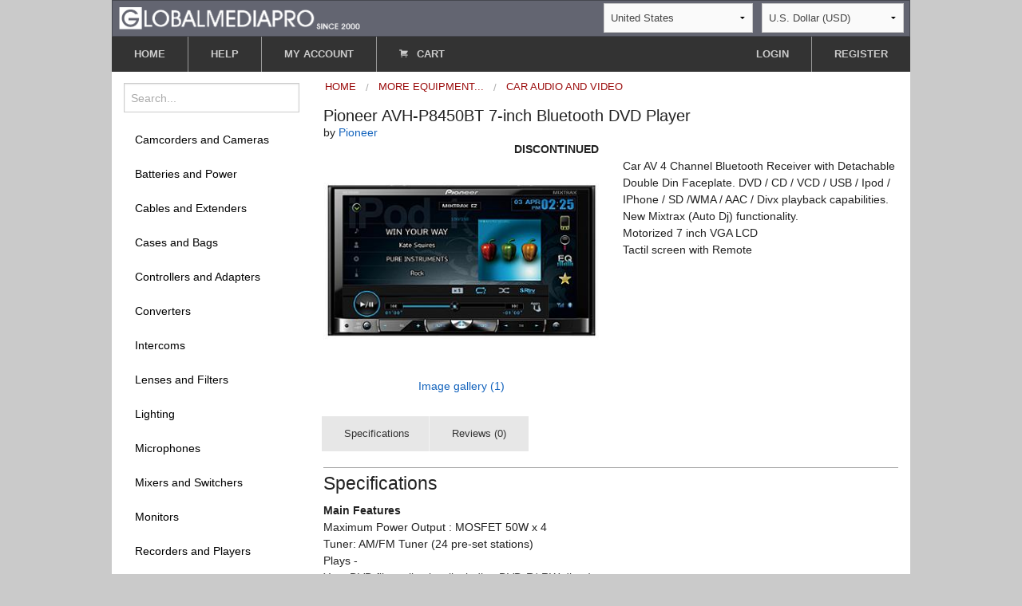

--- FILE ---
content_type: text/html;charset=UTF-8
request_url: https://www.globalmediapro.com/dp/A2HYY8/Pioneer-AVH-P8450BT-7-inch-Bluetooth-DVD-Player/
body_size: 7758
content:

<!DOCTYPE html>

<html lang="en">
<head itemscope itemtype="http://schema.org/WebSite">
  <meta charset="UTF-8" />
  <meta http-equiv="X-UA-Compatible" content="IE=edge" />
  <title itemprop="name" content="Globalmediapro">Pioneer AVH-P8450BT 7-inch Bluetooth DVD Player</title>
  <meta name="viewport" content="width=device-width, initial-scale=1.0" />
  <meta name="format-detection" content="telephone=no">
      <link rel="canonical" href="https://www.globalmediapro.com/dp/A2HYY8/Pioneer-AVH-P8450BT-7-inch-Bluetooth-DVD-Player/" />
      <meta itemprop="url" content="https://www.globalmediapro.com/dp/A2HYY8/Pioneer-AVH-P8450BT-7-inch-Bluetooth-DVD-Player/"/>
      <meta name="description" content="Car AV 4 Channel Bluetooth Receiver with Detachable Double Din Faceplate. DVD / CD / VCD / USB / Ipod / IPhone / SD /WMA / AAC / Divx playback capabil"/>
      <meta itemprop="description" content="Car AV 4 Channel Bluetooth Receiver with Detachable Double Din Faceplate. DVD / CD / VCD / USB / Ipod / IPhone / SD /WMA / AAC / Divx playback capabil"/>


  <link rel="shortcut icon" sizes="96x96" type="image/png"
        href="https://dl9x9gi9nu5dn.cloudfront.net/resources/1.0.19/images/favicon.png" />
  <link rel="icon" sizes="192x192" type="image/png"
        href="https://dl9x9gi9nu5dn.cloudfront.net/resources/1.0.19/images/icon192.png" />
  <link rel="icon" sizes="160x160" type="image/png"
        href="https://dl9x9gi9nu5dn.cloudfront.net/resources/1.0.19/images/icon160.png" />
  <link rel="icon" sizes="144x144" type="image/png"
        href="https://dl9x9gi9nu5dn.cloudfront.net/resources/1.0.19/images/icon144.png" />
  <link rel="icon" sizes="128x128" type="image/png"
        href="https://dl9x9gi9nu5dn.cloudfront.net/resources/1.0.19/images/icon128.png" />
  <link rel="icon" sizes="96x96" type="image/png"
        href="https://dl9x9gi9nu5dn.cloudfront.net/resources/1.0.19/images/icon96.png" />
  <link rel="icon" sizes="72x72" type="image/png"
        href="https://dl9x9gi9nu5dn.cloudfront.net/resources/1.0.19/images/icon72.png" />
  <link rel="icon" sizes="48x48" type="image/png"
        href="https://dl9x9gi9nu5dn.cloudfront.net/resources/1.0.19/images/icon48.png" />
  <link rel="icon" sizes="36x36" type="image/png"
        href="https://dl9x9gi9nu5dn.cloudfront.net/resources/1.0.19/images/icon36.png" />
  <link rel="icon" sizes="32x32" type="image/png"
        href="https://dl9x9gi9nu5dn.cloudfront.net/resources/1.0.19/images/icon32.png" />
  <link rel="apple-touch-icon" sizes="129x129"
        href="https://dl9x9gi9nu5dn.cloudfront.net/resources/1.0.19/images/apple-touch-icon.png" />
  <link rel="apple-touch-icon-precomposed" sizes="129x129"
        href="https://dl9x9gi9nu5dn.cloudfront.net/resources/1.0.19/images/apple-touch-icon-precomposed.png" />

  <link rel="stylesheet" type="text/css" href="https://dl9x9gi9nu5dn.cloudfront.net/resources/1.0.19/dist/app.css" />

  <script type="text/javascript" src="https://dl9x9gi9nu5dn.cloudfront.net/resources/1.0.19/dist/vendor.js"></script>
  <script type="text/javascript" src="https://dl9x9gi9nu5dn.cloudfront.net/resources/1.0.19/dist/app.min.js"></script>
</head>


<body class="antialiased hide-extras">
<header>
    <script type="application/ld+json">
    {
      "@context": "http://schema.org",
      "@type": "Organization",
      "url":  "https://www.globalmediapro.com",
      "legalName": "Globalmediapro Ltd.",
      "name": "Globalmediapro",
      "foundingDate": "2001-11-13",
      "taxID": "80-820-143",
      "logo": "https://dl9x9gi9nu5dn.cloudfront.net/resources/images/icon192.png",
      "address": {
        "@type": "PostalAddress",
        "addressCountry": "NZ",
        "addressLocality": "Auckland",
        "postalCode": "1010",
        "streetAddress": "10 / 9 Parliament St"
      },
      "sameAs" : [
        "https://twitter.com/globalmediapro",
        "https://www.linkedin.com/company/globalmediapro-limited"
      ]
    }
    </script>
    <div id="pagehead">

        <div class="row hide-for-small">
            <div class="top-header">
                <div class="top-header-first-row">
                    <div class="logo-wrap">
                        <div class="logopanel">
                            <a href="/" id="Top" title="Home">
                                <img class="medium-logo"
                                     src="https://dl9x9gi9nu5dn.cloudfront.net/resources/images/gmp-logo3x2c2.png" alt="Home">
                            </a>
                        </div>
                    </div>

                    <div class="ccy-wrap">
                        <div id="geopanel">
                            <div id="geopanelwrap">
    <select id="countrySelect" onChange="return sdeapp.onCountryChange(this);">
                <option value=AX>Aland Islands</option>
                <option value=AL>Albania</option>
                <option value=DZ>Algeria</option>
                <option value=AS>American Samoa</option>
                <option value=AD>Andorra</option>
                <option value=AO>Angola</option>
                <option value=AI>Anguilla</option>
                <option value=AG>Antigua and Barbuda</option>
                <option value=AR>Argentina</option>
                <option value=AM>Armenia</option>
                <option value=AW>Aruba</option>
                <option value=AU>Australia</option>
                <option value=AT>Austria</option>
                <option value=AZ>Azerbaijan</option>
                <option value=BS>Bahamas</option>
                <option value=BH>Bahrain</option>
                <option value=BD>Bangladesh</option>
                <option value=BB>Barbados</option>
                <option value=BE>Belgium</option>
                <option value=BZ>Belize</option>
                <option value=BJ>Benin</option>
                <option value=BM>Bermuda</option>
                <option value=BT>Bhutan</option>
                <option value=BO>Bolivia</option>
                <option value=BQ>Bonaire</option>
                <option value=BA>Bosnia and Herzegovina</option>
                <option value=BW>Botswana</option>
                <option value=BV>Bouvet Island</option>
                <option value=BR>Brazil</option>
                <option value=IO>British IO Territory</option>
                <option value=BN>Brunei Darussalam</option>
                <option value=BG>Bulgaria</option>
                <option value=BF>Burkina Faso</option>
                <option value=BI>Burundi</option>
                <option value=CM>Cameroon</option>
                <option value=CA>Canada</option>
                <option value=IC>Canary Islands</option>
                <option value=CV>Cape Verde</option>
                <option value=KY>Cayman Islands</option>
                <option value=EA>Ceuta, Melilla</option>
                <option value=TD>Chad</option>
                <option value=CL>Chile</option>
                <option value=CN>China</option>
                <option value=CX>Christmas Island</option>
                <option value=CC>Cocos (Keeling) Islands</option>
                <option value=CO>Colombia</option>
                <option value=KM>Comoros</option>
                <option value=CG>Congo</option>
                <option value=CK>Cook Islands</option>
                <option value=CR>Costa Rica</option>
                <option value=HR>Croatia</option>
                <option value=CW>Curacao</option>
                <option value=CY>Cyprus</option>
                <option value=CZ>Czech Republic</option>
                <option value=DK>Denmark</option>
                <option value=DJ>Djibouti</option>
                <option value=DM>Dominica</option>
                <option value=DO>Dominican Republic</option>
                <option value=EC>Ecuador</option>
                <option value=EG>Egypt</option>
                <option value=SV>El Salvador</option>
                <option value=GQ>Equatorial Guinea</option>
                <option value=EE>Estonia</option>
                <option value=SZ>Eswatini</option>
                <option value=EU>Europe</option>
                <option value=FK>Falkland Islands</option>
                <option value=FO>Faroe Islands</option>
                <option value=FJ>Fiji</option>
                <option value=FI>Finland</option>
                <option value=FR>France</option>
                <option value=GF>French Guiana</option>
                <option value=PF>French Polynesia</option>
                <option value=TF>French Southern Territories</option>
                <option value=GA>Gabon</option>
                <option value=GM>Gambia</option>
                <option value=GE>Georgia</option>
                <option value=DE>Germany</option>
                <option value=GH>Ghana</option>
                <option value=GI>Gibraltar</option>
                <option value=GR>Greece</option>
                <option value=GL>Greenland</option>
                <option value=GD>Grenada</option>
                <option value=GP>Guadeloupe</option>
                <option value=GU>Guam</option>
                <option value=GT>Guatemala</option>
                <option value=GG>Guernsey</option>
                <option value=GN>Guinea</option>
                <option value=GW>Guinea-Bissau</option>
                <option value=GY>Guyana</option>
                <option value=HM>Heard McDonald Islands</option>
                <option value=HN>Honduras</option>
                <option value=HK>Hong Kong</option>
                <option value=HU>Hungary</option>
                <option value=IS>Iceland</option>
                <option value=IN>India</option>
                <option value=ID>Indonesia</option>
                <option value=IE>Ireland</option>
                <option value=IM>Isle of Man</option>
                <option value=IL>Israel</option>
                <option value=IT>Italy</option>
                <option value=CI>Ivory Coast</option>
                <option value=JM>Jamaica</option>
                <option value=JP>Japan</option>
                <option value=JE>Jersey</option>
                <option value=JO>Jordan</option>
                <option value=KZ>Kazakhstan</option>
                <option value=KE>Kenya</option>
                <option value=KI>Kiribati</option>
                <option value=XK>Kosovo</option>
                <option value=KW>Kuwait</option>
                <option value=KG>Kyrgyzstan</option>
                <option value=LA>Lao</option>
                <option value=LV>Latvia</option>
                <option value=LS>Lesotho</option>
                <option value=LR>Liberia</option>
                <option value=LI>Liechtenstein</option>
                <option value=LT>Lithuania</option>
                <option value=LU>Luxembourg</option>
                <option value=MO>Macau</option>
                <option value=MK>Macedonia (FYR)</option>
                <option value=MG>Madagascar</option>
                <option value=MW>Malawi</option>
                <option value=MY>Malaysia</option>
                <option value=MV>Maldives</option>
                <option value=ML>Mali</option>
                <option value=MT>Malta</option>
                <option value=MH>Marshall Islands</option>
                <option value=MQ>Martinique</option>
                <option value=MR>Mauritania</option>
                <option value=MU>Mauritius</option>
                <option value=YT>Mayotte</option>
                <option value=MX>Mexico</option>
                <option value=FM>Micronesia</option>
                <option value=MD>Moldova</option>
                <option value=MC>Monaco</option>
                <option value=MN>Mongolia</option>
                <option value=ME>Montenegro</option>
                <option value=MS>Montserrat</option>
                <option value=MA>Morocco</option>
                <option value=MZ>Mozambique</option>
                <option value=NA>Namibia</option>
                <option value=NR>Nauru</option>
                <option value=NP>Nepal</option>
                <option value=NL>Netherlands</option>
                <option value=NC>New Caledonia</option>
                <option value=NZ>New Zealand</option>
                <option value=NE>Niger</option>
                <option value=NG>Nigeria</option>
                <option value=NU>Niue</option>
                <option value=NF>Norfolk Island</option>
                <option value=MP>Northern Mariana Islands</option>
                <option value=NO>Norway</option>
                <option value=OM>Oman</option>
                <option value=PK>Pakistan</option>
                <option value=PW>Palau</option>
                <option value=PS>Palestine</option>
                <option value=PA>Panama</option>
                <option value=PG>Papua New Guinea</option>
                <option value=PY>Paraguay</option>
                <option value=PE>Peru</option>
                <option value=PH>Philippines</option>
                <option value=PN>Pitcairn</option>
                <option value=PL>Poland</option>
                <option value=PT>Portugal</option>
                <option value=PR>Puerto Rico</option>
                <option value=QA>Qatar</option>
                <option value=RE>Reunion</option>
                <option value=RO>Romania</option>
                <option value=RW>Rwanda</option>
                <option value=BL>Saint Barthelemy</option>
                <option value=SH>Saint Helena</option>
                <option value=KN>Saint Kitts and Nevis</option>
                <option value=LC>Saint Lucia</option>
                <option value=MF>Saint Martin</option>
                <option value=PM>Saint Pierre and Miquelon</option>
                <option value=WS>Samoa</option>
                <option value=SM>San Marino</option>
                <option value=ST>Sao Tome and Principe</option>
                <option value=A2>Satellite Internet</option>
                <option value=SA>Saudi Arabia</option>
                <option value=SN>Senegal</option>
                <option value=RS>Serbia</option>
                <option value=SC>Seychelles</option>
                <option value=SL>Sierra Leone</option>
                <option value=SG>Singapore</option>
                <option value=SX>Sint Maarten</option>
                <option value=SK>Slovakia</option>
                <option value=SI>Slovenia</option>
                <option value=SB>Solomon Islands</option>
                <option value=ZA>South Africa</option>
                <option value=GS>South Georgia</option>
                <option value=KR>South Korea</option>
                <option value=ES>Spain</option>
                <option value=LK>Sri Lanka</option>
                <option value=VC>St. Vincent and Grenadines</option>
                <option value=SR>Suriname</option>
                <option value=SJ>Svalbard and Jan Mayen</option>
                <option value=SE>Sweden</option>
                <option value=CH>Switzerland</option>
                <option value=TW>Taiwan</option>
                <option value=TJ>Tajikistan</option>
                <option value=TZ>Tanzania</option>
                <option value=TH>Thailand</option>
                <option value=TL>Timor-Leste</option>
                <option value=TG>Togo</option>
                <option value=TK>Tokelau</option>
                <option value=TO>Tonga</option>
                <option value=TT>Trinidad and Tobago</option>
                <option value=TN>Tunisia</option>
                <option value=TR>Turkey</option>
                <option value=TM>Turkmenistan</option>
                <option value=TC>Turks and Caicos Islands</option>
                <option value=TV>Tuvalu</option>
                <option value=UM>US Minor Outlying Islands</option>
                <option value=UG>Uganda</option>
                <option value=AE>United Arab Emirates</option>
                <option value=GB>United Kingdom</option>
                <option value=US selected>United States</option>
                <option value=UY>Uruguay</option>
                <option value=UZ>Uzbekistan</option>
                <option value=VU>Vanuatu</option>
                <option value=VA>Vatican City</option>
                <option value=VN>Viet Nam</option>
                <option value=VG>Virgin Islands (British)</option>
                <option value=VI>Virgin Islands (U.S.)</option>
                <option value=WF>Wallis and Futuna Islands</option>
                <option value=EH>Western Sahara</option>
                <option value=ZM>Zambia</option>
    </select>
    <select id=ccySelect onChange="return sdeapp.onCcyChange(this);">
                <option value=ARS>Argentine Peso (ARS)</option>
                <option value=AUD>Australian Dollar (AUD)</option>
                <option value=BRL>Brazilian Real (BRL)</option>
                <option value=GBP>British Pound (GBP)</option>
                <option value=BGN>Bulgarian Lev (BGN)</option>
                <option value=CAD>Canadian Dollar (CAD)</option>
                <option value=CNY>Chinese Yuan (CNY)</option>
                <option value=HRK>Croatian Kuna (HRK)</option>
                <option value=CZK>Czech Koruna (CZK)</option>
                <option value=DKK>Danish Krone (DKK)</option>
                <option value=EGP>Egyptian Pound (EGP)</option>
                <option value=EUR>Euro (EUR)</option>
                <option value=FJD>Fijian Dollar (FJD)</option>
                <option value=HKD>Hong Kong Dollar (HKD)</option>
                <option value=HUF>Hungarian Forint (HUF)</option>
                <option value=INR>Indian Rupee (INR)</option>
                <option value=IDR>Indonesian Rupiah (IDR)</option>
                <option value=JPY>Japanese Yen (JPY)</option>
                <option value=KES>Kenyan Shilling (KES)</option>
                <option value=KRW>Korean Won (KRW)</option>
                <option value=KWD>Kuwaiti Dinar (KWD)</option>
                <option value=MYR>Malaysian Ringgit (MYR)</option>
                <option value=MXN>Mexican Peso (MXN)</option>
                <option value=MAD>Moroccan Dirham (MAD)</option>
                <option value=NZD>New Zealand Dollar (NZD)</option>
                <option value=NOK>Norwegian Krone (NOK)</option>
                <option value=PEN>Peruvian Sol (PEN)</option>
                <option value=PHP>Philippine  Peso (PHP)</option>
                <option value=PLN>Polish Zloty (PLN)</option>
                <option value=RON>Romanian Leu (RON)</option>
                <option value=SAR>Saudi Riyal (SAR)</option>
                <option value=SGD>Singapore Dollar (SGD)</option>
                <option value=ZAR>South African Rand (ZAR)</option>
                <option value=SEK>Swedish Krona (SEK)</option>
                <option value=CHF>Swiss Franc (CHF)</option>
                <option value=THB>Thailand Baht (THB)</option>
                <option value=TRY>Turkish Lira (TRY)</option>
                <option value=USD selected>U.S. Dollar (USD)</option>
                <option value=AED>UAE Dirham (AED)</option>
                <option value=VND>Vietnamese Dong (VND)</option>
    </select>
                            </div>
                        </div>
                    </div>

                </div>
            </div>
        </div>

        <div class="row">
            <div class="hide-for-small top-menu-buttongroup clearfix">
                <ul class="button-group left top-menu-left-buttons">
                    <li><a href="/" id="Home" class="button small">HOME</a></li>
                    <li><a href="/content/help" class="button small">HELP</a></li>
                    <li><a href="/do/profile/" class="button small">MY ACCOUNT</a></li>
                    <li><button onClick="sdeapp.switchCart();" class="button small cartSwBtn"><i class="fi-shopping-cart sde-shopping-cart"></i> CART</button></li>
                </ul>
                    <ul class="button-group right top-menu-right-buttons">
                        <li><a href="/do/signon/" class="button small">LOGIN</a></li>
                        <li><a href="/do/register/" class="button small">REGISTER</a></li>
                    </ul>
            </div>
        </div>

        <div class="mobile-top-menu show-for-small-only clearfix smallbar-outer">
            <ul class="button-group smallbar left">
                    <li><a href="/do/navigation/CN90" class="button">MENU</a></li>
                <li><a href="/do/searchform" class="button custom-bold"><i class="fi-magnifying-glass"></i></a></li>
                <li><button onClick="sdeapp.switchCart();" class="button cartSwBtn custom-bold"><i class="fi-shopping-cart"></i></button></li>
                <li><a href="/content/help" class="button help-btn custom-bold">?</a></li>
                <li><a href="/do/accountmenu" class="button custom-bold"><i class="fi-torso"></i></a></li>
            </ul>
        </div>

    </div>

</header>


<div role="main">
  <div class="row main-bg">

    <div class="large-3 medium-4 columns left-category-menu">
<aside class="hide-for-small">

    <nav>
<ul id=categoryTree class="side-nav">
<li>
<form method=GET action="/do/search/" id="esearch">
<input maxlength=50 name="q" id="qinput" type=search placeholder="Search..." value="">
</form>
</li>
<li ><a href="/dc/C0P9/Camcorders-and-Cameras/">Camcorders and Cameras</a>
</li>
<li ><a href="/dc/C020/Batteries-and-Power/">Batteries and Power</a>
</li>
<li ><a href="/dc/C0J3/Cables-and-Extenders/">Cables and Extenders</a>
</li>
<li ><a href="/dc/CIA3/Cases-and-Bags/">Cases and Bags</a>
</li>
<li ><a href="/dc/C1N3/Controllers-and-Adapters/">Controllers and Adapters</a>
</li>
<li ><a href="/dc/C954/Converters/">Converters</a>
</li>
<li ><a href="/dc/C8Y2/Intercoms/">Intercoms</a>
</li>
<li ><a href="/dc/CI70/Lenses-and-Filters/">Lenses and Filters</a>
</li>
<li ><a href="/dc/C2M4/Lighting/">Lighting</a>
</li>
<li ><a href="/dc/C2X0/Microphones/">Microphones</a>
</li>
<li ><a href="/dc/C384/Mixers-and-Switchers/">Mixers and Switchers</a>
</li>
<li ><a href="/dc/C3L5/Monitors/">Monitors</a>
</li>
<li ><a href="/dc/C4W0/Recorders-and-Players/">Recorders and Players</a>
</li>
<li ><a href="/dc/C8Z9/Teleprompters/">Teleprompters</a>
</li>
<li ><a href="/dc/CI96/Tripods-and-Supports/">Tripods and Supports</a>
</li>
<li ><a href="/dc/C6Z1/Warranty-Deals/">Warranty Deals</a>
</li>
<li ><a href="/dc/C715/More-equipment/">More equipment...</a>
<ul>
<li class='active'>
<a href="/dc/CN90/More-equipment/Car-Audio-and-Video/">Car Audio and Video</a>
</li>
<li >
<a href="/dc/CNX7/More-equipment/E-Image-Accessories/">E-Image Accessories</a>
</li>
<li >
<a href="/dc/CI88/More-equipment/Video-Projectors/">Video Projectors</a>
</li>
<li >
<a href="/dc/C5N9/More-equipment/Pro-Video-Spare-Parts/">Pro Video Spare Parts</a>
</li>
</ul>
</li>
</ul>    </nav>

        <div id="newsBlock">
            <div class="cms"></div>
        </div>

</aside>
    </div>

    <div class="large-9 medium-8 columns right-content-column" >

      <div id=mainCartContainer></div>

<ul class="breadcrumbs catBreadcrumbs" itemscope itemtype="http://schema.org/BreadcrumbList">
            <li itemprop="itemListElement"
                itemscope
                itemtype="http://schema.org/ListItem"><a itemprop="item" href="https://www.globalmediapro.com/"><span
                    itemprop="name">Home</span></a><meta itemprop="position" content="1"/></li>
            <li itemprop="itemListElement"
                itemscope
                itemtype="http://schema.org/ListItem"><a itemprop="item" href="https://www.globalmediapro.com/dc/C715/More-equipment/"><span
                    itemprop="name">More equipment...</span></a><meta itemprop="position" content="2"/></li>
                <li itemprop="itemListElement"
                    itemscope
                    itemtype="http://schema.org/ListItem"><a itemprop="item" href="https://www.globalmediapro.com/dc/CN90/More-equipment/Car-Audio-and-Video/"><span
                        itemprop="name">Car Audio and Video</span></a><meta itemprop="position" content="3"/></li>
</ul>

        <div itemscope itemtype="http://schema.org/Product">
          <meta itemprop="category" content="Home / More equipment... / Car Audio and Video" />

          <h3 class="itemtitle" itemprop="name">Pioneer AVH-P8450BT 7-inch Bluetooth DVD Player</h3>
          <div class="hide-for-small product-brand-ref">
            by <a href="/do/search/?q=Pioneer" class="lnk2"><span itemprop="brand">Pioneer</span></a>
          </div>

            <div class="product-price-container">
              <div class="row product-row">
                <div class="medium-6 columns product-price-cell" >
                      <b>DISCONTINUED</b>
                </div>
                <div class="medium-6 columns">
                </div>
              </div>
            </div>

          <div class="row product-row">
            <div class="medium-6 columns">
        <div class="productPhotoCell">
            <img itemprop="image" alt="Pioneer AVH-P8450BT 7-inch Bluetooth DVD Player"
                 src="https://d17bck4wpaw2mg.cloudfront.net/att/a/2/h/y/a2hyy8/snx2.jpg"/>
        </div>
            <div class="productMoreImagesOuter hide-for-small">
                <a href="#" class="psOpener lnk2">Image gallery (1)</a>
            </div>
    <div id="lightGallery"></div>

        <script type="text/javascript">

            var images = [
                    {
                        src: "https://d17bck4wpaw2mg.cloudfront.net/att/a/2/h/y/a2hyy8/lnx2.jpg",
                    },
            ];
            var icons = [
                    {
                        src: "https://d17bck4wpaw2mg.cloudfront.net/att/a/2/h/y/a2hyy8/xsnx2.jpg",
                    },
            ];

            var smallImages = [
                    {
                        src: "https://d17bck4wpaw2mg.cloudfront.net/att/a/2/h/y/a2hyy8/snx2.jpg",
                    },
            ];

            var galleryElements = _.map(images, function(im, idx) {
                return {
                    src: im.src,
                    thumb: icons[idx].src,
                    mobileSrc: smallImages[idx].src
                }
            });

            var createGallery = function() {
                $('#lightGallery').lightGallery({
                    share: false,
                    counter: true,
                    dynamic: true,
                    mobileSrc: true,
                    mobileSrcMaxWidth: 360,
                    dynamicEl: galleryElements
                });
            };

            $(document).ready(function () {

                $('a.psOpener').click(function(event) {
                    event.preventDefault();
                    createGallery();
                });

            });
        </script>
</div>
            <div class="medium-6 columns">    <div class="product-desc-container">
            <div class="productDscr description" itemprop="description">Car AV 4 Channel Bluetooth Receiver with Detachable Double Din Faceplate. DVD / CD / VCD / USB / Ipod / IPhone / SD /WMA / AAC / Divx playback capabilities. <br>
New Mixtrax (Auto Dj) functionality. <br>
Motorized 7 inch VGA LCD <br>
Tactil screen with Remote</div>
    </div>
</div>
          </div>

          <div class="row product-row">
            <div class="small-12 columns">

              <ul class="button-group product-nav hide-for-small">

                    <li><a href="#Specifications" class="button small secondary">Specifications</a></li>



                    <li><a href="#Reviews" class="button small secondary">Reviews (0)</a></li>

              </ul>
              <div class="formspacer show-for-small-only"></div>

<div class="product-content">
<div id=Specifications class="content">
<h4>Specifications</h4>
<div class="pDetailsBody"><b>Main Features</b><br>
Maximum Power Output : MOSFET 50W x 4<br>
Tuner: AM/FM Tuner (24 pre-set stations)<br>
Plays - &#9;<br>
Your DVD film collection (including DVD-R/-RW discs)<br>
Your audio via Bluetooth streaming<br>
Your CD collection (including CD-R/-RW and Video CD)<br>
MP3, WMA, AAC compressed audio files on CD/SD Card and USB<br>
DivX film and JPEG on CD, DVD and USB<br>
Your iPod, iPhone (cable included) - Your USB storage device via a rear input<br>
An AV source (MP3 player or games console) via the Aux-in + Audio via bluetooth<br>
Screen : 7-inch VGA with Advanced Display Resolution touch screen<br>
Installation Type&#9;: 2-DIN integrated entertainment hub<br>
Button Illumination: 112 colour variations / RGB Multi-colour customisation<br>
DVD Region Code : 4<br>
Dual Zone: Yes<br>
Supported Apps&#9;: <br>
Google Maps<br>
Calendar<br>
You Tube<br>
Photos<br>
Internet Radios (Aupeo, StreamS HiFi, Livio Car Internet Radio)<br>
Navgate Dirve AUS & NZ<br>
Navfree AUS & NZ<br>
Extra Mile<br>
Dash Command<br>
Bluetooth Ready : Yes (integrated)<br>
Navigation Ready : Yes<br>
Multi-language Display : Yes (English, Spanish, Portuguese, German, Persian, Hebrew, Arabic and French)<br>
Remote Control&#9;: Yes<br>
<br>
<b>Connections&#9;</b><br>
Aux In : Yes (Rear A/V)<br>
Input for rear camera : Yes<br>
IP Bus input : Yes<br>
Optical Digital Out : Yes<br>
RCA preouts : 3 Hi-Volt (Front + Rear + SW)<br>
High voltage output : Yes<br>
RCA video&#9;: 2 (VCR + AV mini jack)<br>
SD Card : Yes<br>
Hard wired remote input : Yes<br>
USB Input&#9;: Yes (2 x Rear)<br>
<br>
<b>Screen</b><br>
Selectable wide screen modes : Yes<br>
Auto display brightness & backlight adjustment : Yes<br>
Rear camera switching : Yes<br>
<br>
<b>Audio</b><br>
Advanced Sound Retriever : Yes<br>
Direct sub drive&#9;: Yes<br>
Auto EQ : Yes<br>
D/A Convertor : 96kHz/24-bit<br>
Dolby Digital : Yes<br>
Equalizer : 8-band graphic equaliser with 7 presets<br>
High Pass Filter&#9;: Yes<br>
Low Pass Filer : Yes<br>
Loudness : Yes<br>
Sonic Center Control&#9;: Yes<br>
Source Level Adjuster&#9; : Yes<br>
<br>
<b>Apple Compatibility</b>&#9;<br>
iPod Ready : Yes (cable included)<br>
Works with iPhone : Yes<br>
Compatible Generations : <br>
iPhone 4S, 4, 3GS, 3G<br>
iPhone<br>
iPod nano 6th, 5th, 4th, 3rd, 2nd, 1st generation<br>
iPod touch 4th, 3rd, 2nd, 1st generation<br>
iPod touch 3rd, 2nd, 1st generation<br>
iPod classic 120GB, 160GB (2009)<br>
iPod classic 80GB, 160GB (2007)<br>
iPod 5th generation<br>
<br>
<b>Supported Functions</b>&#9;<br>
Battery charging<br>
List browsing<br>
Album art<br>
Music playback<br>
Video playback<br>
Advanced App Mode<br>
App Mode&#9;: Yes<br>
<br>
<b>Bluetooth</b><br>
Parrot Bluetooth Module : Yes<br>
Hands-free calls&#9;: Yes<br>
Additional Bluetooth Features : <br>
Phone book transfer<br>
Register up to 3 individual phones<br>
External microphone for precise, noise-excluding audio included<br>
Audio streaming<br>
Advanced App Mode</div>
</div>
<div id=Reviews class="content">
<h4>Reviews</h4>
<div class="row">
<div class="medium-6 columns">
<div><img class="ratingL ratingL-0.0" src="https://dl9x9gi9nu5dn.cloudfront.net/resources/images/spixel.gif" alt="Rating: 0.0"></div>
</div>
<div class="medium-6 columns text-right">
<a class="button small secondary" href="/do/review/A2HYY8/add/">Write a review</a>
</div>
</div>
<div class=pDetailsBody>
</div>
</div>
</div>            </div>
          </div>
        </div>
    </div>
  </div>

</div>
<div class="row">
    <div id="ft" class="text-center">
        <ul class="footer-link-list">
            <li class="footerHomeEl"><a href="/">Home</a></li>
            <li><a href="/do/browse/">Browse</a></li>
            <li><a href="/do/newproducts/">New products</a></li>
            <li><a href="/do/customerreviews/">Reviews</a></li>
            <li><a href="/do/archive/">eShop archive</a></li>
            <li><a href="/content/privacypolicy">Privacy policy</a></li>
            <li><a href="/content/terms">Terms of trade</a></li>
            <li><a href="/do/ReportBug/">Report an issue</a></li>
            <li><a href="/content/about">About us</a></li>
            <li><a href="/do/ContactForm/">Contact us</a></li>
        </ul>
        <div id=footercopy>&copy; 2001-2025 Globalmediapro.Com</div>
        <div id=helpContainer></div>
        <div id=regPanel></div>
    </div>
</div>

<script type="text/javascript">
  $(document).ready(function () {

        var cartItems = 0;

    sdeapp.renderCart(false, cartItems);


    sdeapp.initProductPage({
      loc: "pdetails",
      locId: "107684",
      cartOpen: false});
  });

</script>
<script type="text/javascript">
    $(document).ready(function () { sdeapp.jsChk();  });
</script>
</body>


</html>
